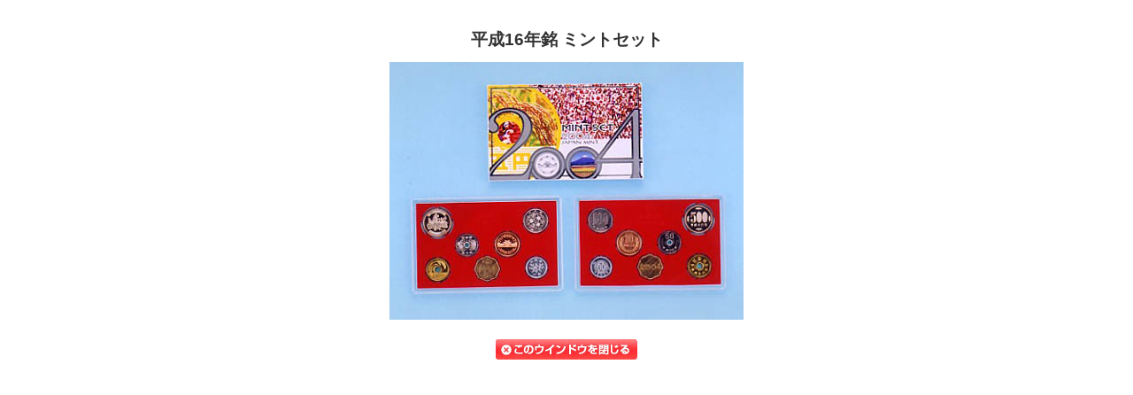

--- FILE ---
content_type: text/html; charset=UTF-8
request_url: https://www.mint.go.jp/popup/data_kaheiset_mintset_page16.html
body_size: 2493
content:
<!DOCTYPE html>
<head>
<meta name="viewport" content="width=device-width, initial-scale=1">
<meta http-equiv="Content-Type" content="text/html; charset=UTF-8" />
<meta http-equiv="Content-Style-Type" content="text/css" />
<meta http-equiv="content-script-type" content="text/javascript" />
<meta name="description" content="" />
<meta name="keywords" content="" />
<title>造幣局  :  平成16年銘 ミントセット</title>
<link rel="stylesheet" href="https://www.mint.go.jp/mint/themes/mint/style.css" type="text/css"/>
</head>
<body id="wi" class="popup-body">
<div id="content">
  <div id="content-inner-top">
    <div id="content-main-top">
      <div id="content-f">
              <div class="entry_cont"><!--エントリー記事-->
          <div class="entry_text">
          <div id="popup-data_kaheiset_mintset_page16" class="mint-popup">
<h1>平成16年銘 ミントセット</h1>
<p><img src="/media/resources/htdocs/data/kaheiset_mintset/img/page16.jpg" width="400" height="291" alt="平成16年銘 ミントセットの画像" /></p>
<div class="button button2"><a onclick="javascript:window.close (); return false;" onkeypress=""><img loading="lazy" src="/media/resources/htdocs/img/popup_close.gif" width="160" height="23" alt="ウィンドウを閉じる" /></a></div>
</div>
          </div>
        </div><!--//エントリー記事-->
            </div>
    </div>
    <div class="clear"></div>
  </div>
</div>


<script type="text/javascript">
<!--
// under IE8, change [&apos;] to [&#39;]
var msie=navigator.appVersion.toLowerCase();
msie=(msie.indexOf('msie')>-1)?parseInt(msie.replace(/.*msie[ ]/,'').match(/^[0-9]+/)):0;
if( msie!=0 && msie<=8 ){
	var targetText;
	var subText;
	targetText = document.getElementById("content").innerHTML;
	subText = targetText.replace(/&amp;apos;/g, "&#39;");
	document.getElementById("content").innerHTML = subText;
	targetText = document.title;
	subText = targetText.replace(/&apos;/g, "'");
	document.title = subText;
}
// -->
</script>
<!-- Matomo -->
<script>
  var _paq = window._paq = window._paq || [];
  /* tracker methods like "setCustomDimension" should be called before "trackPageView" */
  _paq.push(['trackPageView']);
  _paq.push(['enableLinkTracking']);
  (function() {
    var u="/matomo/";
    _paq.push(['setTrackerUrl', u+'matomo.php']);
    _paq.push(['setSiteId', '2']);
    var d=document, g=d.createElement('script'), s=d.getElementsByTagName('script')[0];
    g.async=true; g.src=u+'matomo.js'; s.parentNode.insertBefore(g,s);
  })();
</script>
<!-- End Matomo Code -->
</body>
</html>


--- FILE ---
content_type: text/css
request_url: https://www.mint.go.jp/mint/themes/mint/css/contents.css
body_size: 5440
content:
@charset "utf-8";
h4.color {
  padding-left: 15px;
  font-size: 100%;
  background-color: #FFE9E0;
  margin-bottom: 15px;
}
.red {
  color: #ff0000;
}
.center {
  text-align: center !important;
}
.alignc {
  text-align: center;
}

div#banner-right li {
margin-bottom: 5px;
}
.clr {
clear:both;
}
.swiper-slide,.banner-list li {
margin:2px 0;
}
img#zoom,img#zoom2 {
margin-bottom:20px;
}
.img_box {
    cursor: pointer;
    position: relative;
}
.base_img_box {
    z-index: 0;
}

.lens_img_box {
    position: absolute;
    opacity:0;
    width: 200px;
    height: 200px;
    overflow: hidden;
    pointer-events: none;
    border-radius: 100%;
    border: solid 5px #ffffff;
    z-index: 1;
}
#buy-coin_goaiko {
width: 97%;
    margin: 0 auto;
}
.lens_img{
    position: absolute;
    transform-origin: top left;
}
/* 削除対象 */
/*
.btn-circle-flat {
	margin: 8px 15px;
	display: inline-block;
}


#mint_di .btn-circle-flat a:link, #mint_di .btn-circle-flat a:visited {
	background: #dcefff;
	color:#333;
	text-decoration: none;
}

#mint_di .btn-circle-flat a:hover {
	background: #6b9ed8;
	color: #FFF;
}

#mint_product .btn-circle-flat a:link,#mint_product .btn-circle-flat a:visited {
	background: #d0d0b0;
	color: #333;
	text-decoration: none;
}
#mint_product .btn-circle-flat a:hover {
	background: #666600;
	color: #FFF;
}
#gold_coin .btn-circle-flat a:link,#gold_coin .btn-circle-flat a:visited {
	background: #d8d5db;
	color: #333;
	text-decoration: none;
}
#gold_coin .btn-circle-flat a:hover {
	background: #6a3f8e;
	color: #FFF;
}
#mint_museum .btn-circle-flat a:link,#mint_museum .btn-circle-flat a:visited {
	background: #e0ecd2;
	color: #333;
	text-decoration: none;
}
#mint_museum .btn-circle-flat a:hover {
	background: #4c7719;
	color: #FFF;
}
#japan_mint .btn-circle-flat a:link,#japan_mint .btn-circle-flat a:visited {
	background: #f7dbd5;
	color: #333;
	text-decoration: none;
}
#japan_mint .btn-circle-flat a:hover {
	background: #c85c43;
	color: #FFF;
}
#cherry_blossom .btn-circle-flat a:link,#cherry_blossom .btn-circle-flat a:visited {
	background: #f7d5e5;
	color: #333;
	text-decoration: none;
}
#cherry_blossom .btn-circle-flat a:hover {
	background: #d5488a;
	color: #FFF;
}
#mint_history .btn-circle-flat a:link,#mint_history .btn-circle-flat a:visited {
	background: #DAF4EB;
	color: #333;
	text-decoration: none;
}
#mint_history .btn-circle-flat a:hover {
	background: #2C5B4A;
	color: #FFF;
}
*/
/* 削除対象 */


/* レイアウト（2カラム、3カラム） */

main#column3 div#content-main {
	width: 62%;
	float: left;
	margin: 0 2%;
	flex-grow: 1;
}

main#column3 div#banner-left {
	width: 17%;
	float: left;
}
main#column3 div#banner-right {
	width: 17%;
	float: right;
}
main#column2 div#content-main {
	width: 80%;
	float: left;
	margin-left: 2%;
	flex-grow: 1;
	min-height: 700px;
}
main#column2 div#content-left {
	width: 17%;
	float: left;
}
main#column2 div#content-left div#banner-right {
	display:block;
}
main#column2 div#banner-right ,main#column1 div#banner-right,main#column1 div#content-left {
	display:none;
}

main#column1 div#content-main {
	max-width: 1180px;
}

/*contentsブロック
---------------------------------------------------------------------------*/
.mb10{
margin:10px;
clear:both;
}
	min-height: 0%;		/*IE対策*/
	flex: 1 0 auto;
}


/*mainブロック設定
---------------------------------------------------------------------------*/
/*mainブロックの設定*/

main {
	display: block;
	margin: 10px 0 100px;
}
.entry_text p {
  margin-bottom: 20px;
}
/*mainブロック内のh2タグ*/
main h1 {
	border-bottom: 4px solid #666;	/*下線の幅、線種、色。ベースカラーです。下のspanのborder-bottomと数字を合わせておく。*/
	margin: 0 0 2%;
	clear: both;
}
.kids main h1,.kids main h3 {
	border-bottom: none;
	margin: 0;
	padding: 0;
}
/*mainブロック内のh2タグ*/
main h2 {
	border-bottom: 4px solid #aaa;	/*下線の幅、線種、色。ベースカラーです。下のspanのborder-bottomと数字を合わせておく。*/
	margin: 2% 0;
	clear: both;
}

/*mainブロック内のh2タグに下線を引くための指定。*/
main h2 span.uline {
/*	display: inline-block;
	border-bottom: 4px solid #f184b1;
	position: relative;
	bottom: -4px;
*/
font-size:1.2rem;
}

/*mainブロック内のh3タグ*/
main h3 {
	border-bottom: 2px solid #aaa;	/*下線の幅、線種、色*/
	padding: 20px 20px 0px;			/*上、左右、下への余白*/
}
img.left {
  display: inline;
  float: left;
  margin: 0 10px 15px 0;
}
.entry_title {
font-size:1.4rem;
}
img.left {
	display: inline;
	float: left;
	margin: 0 10px 15px 0;
}
.entry_text table {
	border-collapse: collapse;
	border-left: 1px solid #999999;
	border-spacing: 0;
	border-top: 1px solid #999999;
	margin: 20px 0;
}
.table_hanbai {
	width: 100%;
	table-layout: auto;
}
.table_hanbai th{
/*  width: 20%;地方自治法施行60周年記念貨幣でレイアウト崩れ*/
}
.entry_text table th {
	background-color: #EFEFEF;
	border-bottom: 1px solid #999999;
	border-right: 1px solid #999999;
	padding: 4px 6px;
	text-align: center;
}
.entry_text table td {
	border-bottom: 1px solid #999999;
	border-right: 1px solid #999999;
	padding: 4px 6px;
}
#hanbai_detail .lb {
	width: 40%;
	float: left;
	display: block;
	padding: 0px 20px 5px 5px;
	vertical-align: top;
	text-align: center;
}
#hanbai_detail .lb img{
	width:100%;
}
a.go {
	margin: 0 auto;
	text-align: left;
	/*white-space: nowrap;*/
	word-wrap: break-word;
}
a.go {
	background: url(/mint/themes/mint/img/goforward.gif) no-repeat scroll left 3px transparent;
	padding-left: 14px;
}
a.bk {
	background: url(/mint/themes/mint/img/goback.gif) no-repeat scroll left 3px transparent;
	padding-left: 14px;
}
/*カテゴリートップ*/
.cat_bloc {
}
li.btn-circle-flat {
	margin: 1%;
	display: inline-block;
	width: 23%;
}
#mint_product .btn-circle-flat a:link, #mint_product .btn-circle-flat a:visited {
	color: #333;
}
.cat_bloc ul{
	display:flex;
	flex-wrap: wrap;
	margin-bottom: 50px;
}
.btn-circle-flat a {
	display: inline-block;
	width: 100%;
	height: 80px;
	border-radius: 10px;
	text-align: center;
	transition: .4s;
	padding-top: 150px;
}

/*造幣局の事業*/
.ope1-1 {
	background: url(/media/2022/11/1-1.png) no-repeat scroll top 40px center/170px transparent;
}
.ope1-2 {
	background: url(/media/2022/11/1-2.png) no-repeat scroll top 40px center/170px transparent;
}
.ope1-3 {
	background: url(/media/2022/11/1-3.png) no-repeat scroll top 40px center/170px transparent;
}
.ope1-4 {
	background: url(/media/2022/11/1-4.png) no-repeat scroll top 40px center/170px transparent;
}
.ope1-5 {
	background: url(/media/2022/11/1-5.png) no-repeat scroll top 40px center/170px transparent;
}
.ope1-6 {
	background: url(/media/2022/11/1-6.png) no-repeat scroll top 40px center/170px transparent;
}
.ope1-7 {
	background: url(/media/2022/11/1-7.png) no-repeat scroll top 40px center/170px transparent;
}
.ope1-8 {
	background: url(/media/2022/11/1-8.png) no-repeat scroll top 40px center/170px transparent;
}
.ope1-9 {
	background: url(/media/2022/11/1-9.png) no-repeat scroll top 40px center/170px transparent;
}
.ope1-10 {
	background: url(/media/2022/11/1-10.png) no-repeat scroll top 40px center/170px transparent;
}
.ope1-11 {
	background: url(/media/2022/11/1-11.png) no-repeat scroll top 40px center/170px transparent;
}
/*造幣局製品の販売*/
.prod-desc {
	background: url(/media/2022/11/2-1.png) no-repeat scroll top 40px center/170px transparent;
}
.coinsetonline {
	background: url(/media/2022/11/2-2.png) no-repeat scroll top 40px center/170px transparent;
}
.coinset {
	background: url(/media/2022/11/2-3.png) no-repeat scroll top 40px center/170px transparent;
}
.coinset-event {
	background: url(/media/2022/11/2-4.png) no-repeat scroll top 40px center/170px transparent;
}
.coin_inquiry {
	background: url(/media/2022/11/2-5.png) no-repeat scroll top 40px center/170px transparent;
}
.arts {
	background: url(/media/2022/11/2-6.png) no-repeat scroll top 40px center/170px transparent;
}
.coin_ryakusyou {
	background: url(/media/2022/11/2-7.png) no-repeat scroll top 40px center/170px transparent;
}
.coinschedule {
	background: url(/media/2022/11/2-8.png) no-repeat scroll top 40px center/170px transparent;
}
.mint-shop-online {
	background: url(/media/2022/11/2-9.png) no-repeat scroll top 40px center/170px transparent;
}
.mint-shop {
	background: url(/media/2022/11/2-10.png) no-repeat scroll top 40px center/170px transparent;
}
.coin_goaiko {
	background: url(/media/2022/11/2-11.png) no-repeat scroll top 40px center/170px transparent;
}
.coin_kaigai_hanbai {
	background: url(/media/2022/11/2-12.png) no-repeat scroll top 40px center/170px transparent;
}
.mintclub_index {
	background: url(/media/2022/11/2-13.png) no-repeat scroll top 40px center/170px transparent;
}
/*造幣局の事業*/
.coin-1 {
	background: url(/media/2022/11/3-1.png) no-repeat scroll top 40px center/170px transparent;
}
.coin-2 {
	background: url(/media/2022/11/3-2.png) no-repeat scroll top 40px center/170px transparent;
}
.coin-3 {
	background: url(/media/2022/11/3-3.png) no-repeat scroll top 40px center/170px transparent;
}
.coin-4 {
	background: url(/media/2022/11/3-4.png) no-repeat scroll top 40px center/170px transparent;
}
.coin-5 {
	background: url(/media/2022/11/3-5.png) no-repeat scroll top 40px center/170px transparent;
}
/*工場・博物館見学*/
.enj-1 {
	background: url(/media/2022/11/5-1.png) no-repeat scroll top 40px center/170px transparent;
}
.enj-2 {
	background: url(/media/2022/11/5-2.png) no-repeat scroll top 40px center/170px transparent;
}
.enj-3 {
	background: url(/media/2022/11/5-3.png) no-repeat scroll top 40px center/170px transparent;
}
.enj-4 {
	background: url(/media/2022/11/5-4.png) no-repeat scroll top 40px center/170px transparent;
}
.enj-5 {
	background: url(/media/2022/11/5-5.png) no-repeat scroll top 40px center/170px transparent;
}
.enj-6 {
	background: url(/media/2022/11/5-6.png) no-repeat scroll top 40px center/170px transparent;
}
.enj-7 {
	background: url(/media/2022/11/5-7.png) no-repeat scroll top 40px center/170px transparent;
}
/*造幣局に関する情報*/
.about-1 {
	background: url(/media/2022/11/6-1.png) no-repeat scroll top 40px center/170px transparent;
}
.about-2 {
	background: url(/media/2022/11/6-2.png) no-repeat scroll top 40px center/170px transparent;
}
.about-3 {
	background: url(/media/2022/11/6-3.png) no-repeat scroll top 40px center/170px transparent;
}
.about-4 {
	background: url(/media/2022/11/6-4.png) no-repeat scroll top 40px center/170px transparent;
}
.about-5 {
	background: url(/media/2022/11/6-5.png) no-repeat scroll top 40px center/170px transparent;
}
.about-6 {
	background: url(/media/2022/11/6-6.png) no-repeat scroll top 40px center/170px transparent;
}
.about-7 {
	background: url(/media/2022/11/6-7.png) no-repeat scroll top 40px center/170px transparent;
}
.about-8 {
	background: url(/media/2022/11/6-8.png) no-repeat scroll top 40px center/170px transparent;
}
.about-9 {
	background: url(/media/2022/11/6-9.png) no-repeat scroll top 40px center/170px transparent;
}
.about-10 {
	background: url(/media/2022/11/6-10.png) no-repeat scroll top 40px center/170px transparent;
}
.about-11 {
	background: url(/media/2022/11/6-11.png) no-repeat scroll top 40px center/170px transparent;
}
.about-12 {
	background: url(/media/2022/11/6-12.png) no-repeat scroll top 40px center/170px transparent;
}
.about-13 {
	background: url(/media/2022/11/6-13.png) no-repeat scroll top 40px center/170px transparent;
}
/*イベント*/
.eve-1 {
	background: url(/media/2022/11/7-1.png) no-repeat scroll top 40px center/170px transparent;
}
.eve-2 {
	background: url(/media/2022/11/7-2.png) no-repeat scroll top 40px center/170px transparent;
}
.eve-3 {
	background: url(/media/2022/11/7-3.png) no-repeat scroll top 40px center/170px transparent;
}
.eve-4 {
	background: url(/media/2022/11/7-4.png) no-repeat scroll top 40px center/170px transparent;
}
.eve-5 {
	background: url(/media/2022/11/7-5.png) no-repeat scroll top 40px center/170px transparent;
}
/* TOP カテゴリー */
#top_category .btn-circle-flat a {
	padding-top: 170px;
}
#top_category .btn-circle-flat:hover {
opacity: 0.5;
}
.top_jigyo {
	background: url(/mint/themes/mint/img/top_jigyo.png) no-repeat scroll top center/100% transparent;
}
.top_prod {
	background: url(/mint/themes/mint/img/top_prod.png) no-repeat scroll top center/100% transparent;
}
.top_info {
	background: url(/mint/themes/mint/img/top_info.png) no-repeat scroll top center/100% transparent;
}
.top_kis {
	background: url(/mint/themes/mint/img/top_kis.png) no-repeat scroll top center/100% transparent;
}
.top_kengaku {
	background: url(/mint/themes/mint/img/top_kengaku.png) no-repeat scroll top center/100% transparent;
}
.top_comp {
	background: url(/mint/themes/mint/img/top_comp.png) no-repeat scroll top center/100% transparent;
}
.top_eve {
	background: url(/mint/themes/mint/img/top_eve.png) no-repeat scroll top center/100% transparent;
}
.top_shop {
	background: url(/mint/themes/mint/img/top_shop.png) no-repeat scroll top center/100% transparent;
}

/* TOP Topics */
div.go-list2 {
	text-align: right;
	padding-right: 5px;
	width: 100%;
}
.top_bana {
	margin-bottom: 20px;
}
.top_bana li {
	display: inline-block;
	width: 49.6%;
	text-align:center;
	list-style: none;
}
#content_top .attention {
	border: 3px solid #999;
	padding: 0 20px 20px 20px;
	margin: 20px 0 40px 0;
	border-radius: 10px;
	color: unset;
}
#content_top .attention h2 {
color:#9D342C;
}
/* 調達情報 テーブルデザイン */
div.uid-j019 {
	margin: 0 5px 5px 20px;
	text-align: right;
}
table.table08 td.label {
	background-color: #EEEEEF;
	text-align: center;
}
table.table08 td {
	border-bottom: 1px solid #999999;
	border-right: 1px solid #999999;
	line-height: 130%;
	padding: 4px 6px;
	vertical-align: middle;
}
table.table08 th {
	background-color: #EFEFEF;
	border-bottom: 1px solid #999999;
	border-right: 1px solid #999999;
	line-height: 130%;
	padding: 4px 6px;
	text-align: center;
	vertical-align: middle;
}
table.table08 td.title {
	background-color: #EFEFEF;
	font-weight: bold;
}
table.table08.width-w {
	margin: 0 0 20px;
	width: 100% !important
}
table.table08 {
	border-collapse: collapse;
	border-left: 1px solid #999999;
	border-spacing: 0;
	border-top: 1px solid #999999;

}

table.table02 {
  border-collapse: collapse;
  border-spacing: 0;
  border: none;
  margin: 20px 0;
}
table.table02 th {
	border: none;
	padding: 4px 6px;
	text-align: center;
	line-height: 130%;
}
table.table02 td {
  border: none;
  padding: 4px 6px;
  line-height: 130%;
}
/*popup_CSS*/
/*
.mint-popup {
	padding-top: 20px;
	width:90%;
	margin:0 auto;
}
.popup-body img {
  width: 100%;
}
*/
.popup-body h1 {
	background: none repeat scroll 0 0 transparent;
	color: #333333;
	font-size: 120%;
	margin-top: 10px;
	margin-bottom: 10px;
	padding: 0;
	text-align: center;
}
.popup-body div.button2 {
	margin-top: 15px;
	margin-bottom: 0;
	padding: 0;
	text-align: center;
}

.popup-body div.button2 img,.popup-body div.button img {
  width: auto;
}
.popup-body div#content-inner-top {
  margin-left: auto;
  margin-right: auto;
  padding-bottom: 0;
  padding-top: 0;
  width: auto;
}

.kids #content-f {
margin:0 auto;
width:1180px;
}
/*通り抜け*/
ul.other-link li a {
  border-radius: 10px;
  padding: 10px;
  float: left;
  display: block;
  background: #c6699d;
  font-weight: bold;
  width: 23%;
  text-align: center;
  text-decoration: none;
	margin:0 1% 1% 1%;
  color: #fff !important;
}
ul.other-link li {
  margin: 0 1% 1%;
}
.block-title {
  border-bottom: 3px dotted #D06670;
  margin-bottom: 10px;
  font-size: 1.2rem;
}



.entry_text #coin-manufacture-operations_coin_presently-minted .lb {
  clear: right;
  display: block;
  float: left;
  padding: 2px 20px 10px 0px;
  vertical-align: top;
}
.lb {
  float: left;
  display: block;
  line-height: 150%;
  padding: 2px 15px 10px 20px;
  vertical-align: top;
}
/*
div.entry_cont h3 {
	border: 2px solid #007766;
	border-radius: 10px;
}
*/
div.entry_cont h3 {
  font-size: 115%;
  margin-bottom: 10px;
  padding: 8px 5px 5px 10px;
  margin-bottom: 10px;
  margin-top: 20px;
  clear: both;
}
div.uid-j026 {
  display: block;
  float: right;
  font-size: 85%;
  margin: 7px 5px 15px 15px;
}



/* バナー部分 */
#content_top div#banner-left, #content_top div#banner-right {
	width: 100%;
	margin: 0 auto;
}
#content_top ul.banner-list {
	display: flex;
	justify-content: space-between;
	margin: 20px auto;
}
#content_top #banner-right ul li, #content_top #banner-left div.swiper-slide {
  width: auto;
  display: inline-block;
  float: left;
  padding: 5px;
}

div.panel, div.panel2 {
	clear: both;
	padding: 0;
	margin-bottom: 20px;
	border: 1px solid #ddd;
}
div.panel div, div.panel2 div {
	list-style-type: none;
	padding: 0px;
	color: #333;
	background-color: transparent;
}
#news ul.news_list {
	display: block;
	border: none !important;
}
#news ul.news_list li.odd {
	background-color: #ffffff;
}
body ul.news_list li.even {
	background-color: #EFEFEF;
}
#news ul.news_list li {
	border-bottom-width: 1px;
	border-bottom-style: dotted;
	border-bottom-color: #333;
	text-align: left;
	padding: 10px;
}
ul.news_list li {
	padding: 10px 0 10px 15px;
	border-bottom: 1px dotted #CDCDCD;
}
div.panel li.go-list, div.panel2 li.go-list {
	text-align: right !important;
	font-size: 100%;
	padding-top: 10px !important;
	padding-right: 5px !important;
	padding-bottom: 10px !important;
	padding-left: 0px !important;
	background-color: #FFF;
	padding: 10px 0 10px 15px;
}
.go-list a, .go-list2 a {
	background-image: url(/mint/themes/mint/img/goforward.gif) !important;
	background-repeat: no-repeat;
	background-position: right;
	padding-right: 15px;
	display: block;
}
ul.tab li {
	list-style-type: none;
	float: left;
}
ul.tab li a {
	border: 1px solid #ddd;
	border-bottom: none;
	width: 150px;
	padding: 4% 1%;
	outline: none;
	display: block;
	text-align: center;
font-size:90%;
}
ul.tab li a.selected {
	background:#666;
	color:#fff !important;
}
/* 通り抜け */
.entry_text ul.other-link {
  margin:0;
}
.entry_text ul.other-link li,#sakura .entry_text ul.inner-link li {
  list-style: none;
  display: unset;
  margin-bottom: 0;
}
ul.other-link li {
  margin: 0;
}
.att {
  background: url(/mint/themes/mint/img/att_circle.gif) no-repeat scroll left 3px transparent;
  font-weight: bold;
  color: #9D342C;
  margin-bottom: 5px;
  padding: 0 0 0 15px;
}
.rtntop a {
  color: #557700;
  background: url(/mint/themes/mint/img/goforward.gif) no-repeat scroll left center transparent;
  padding-left: 16px;
font-size:0.9rem;
}
.rtntop {
  display: block;
  text-align: right;
}
#sakura h1{
}
#sakura .head-title {
clear:both;
}
.mainImg img{
width:100%;
margin:10px 0;
}
ul.other-link {
	clear:both;
}

ul.other-link li a:hover{
	background:#ccc;
}
html:lang(en) ul.other-link li a {
height:75px;
}
.mainImg img {
  width: 100%;
  margin: 10px 0;
}

.block-title {
  border-bottom: 3px dotted #D06670;
  margin-bottom: 10px;
  font-size: 1.2rem;
}
.wrp-skr-box {
text-shadow: 2px 2px 5px #fff ,
-2px 2px 5px #fff ,
2px -2px 5px #fff ,
-2px -2px 5px #fff;
	padding: 10px;
 /* background: url(/mint/themes/mint/img/sakurabg.png) no-repeat scroll right top transparent;*/
}
.skr-box {
	border: 2px solid #999;
	border-radius: 10px;
	margin: 20px 0;
	padding: 10px 20px;
	float: left;
	width: 100%;
}
#sakura .skr-box {
	border: 2px solid #d79f9f;
	border-radius: 10px;
	margin: 20px 0;
	padding: 10px 20px;
	float: left;
	width: 100%;
}
.entry_text ul.category-index li {
  list-style: none;
  margin-bottom: 0;
}
.entry_text ul li {
  list-style: circle outside;
  display: list-item;
  margin-bottom: 10px;
}
.entry_text ul {
  margin-bottom: 20px;
  margin-left: 15px;
}


/*お問い合わせ*/
.wrp-skr-box ul {
  display: block;
  text-align: center;
  margin-left: 0;
  margin-top: 5px;
}
.wrp-skr-box ul li {
  display: inline;
}
ul.contact li {
float:left;
margin:0 20px;
}
ul.contact {
	display: inline-block;
	margin: 0 15px !important;
}
#mnr-mail_address,
#iqfm-input-text-2,#iqfm-input-text-6,#iqfm-input-text-7,#iqfm-input-text-8{
font-size:1.4em;
width:90%;
padding:1%;
}
textarea {
	font-size:1.1em;
	width:90%;
	padding:1%;
	height: 150px;
}
.category-index li li {
  background: url(../img/list_cir.gif) no-repeat scroll left 7px transparent;
  padding-left: 10px;
  line-height: 1.5;
  border-bottom: none;
  margin-top: 10px;
  padding: 0 0 0 10px;
}
.category-index li {
  background: url(/mint/themes/mint/img/arr_cusor.gif) no-repeat scroll left 1em transparent;
  padding: 5px 0 0px 15px;
  border-bottom: 1px dotted #CDCDCD;
}
.entry_text .category-index ul {
  margin-bottom: 0;
  margin-left: 0;
  margin-top: 0;
}
.center {
	text-align: center !important;
}
p.center{ margin:20px 0; text-align:center; }
div.center {
	text-align: center;
	margin:20px 0;
}

a.leader {
  background: url(/mint/themes/mint/img/get_adobe_reader.gif) no-repeat scroll left center transparent;
  padding: 12px 0 12px 117px;
  line-height: 33px;
}
div.leader {
  margin: 15px 0 5px;
  text-align: center;
}
div.boxed {
  border: 1px solid #ccc;
  clear: both;
  margin: 10px 0;
  padding: 8px 13px;
}
/*偽造防止技術*/
.detection-box .block-content .photo {
	clear: both;
	float: left;
	width: 200px;
	text-align: center;
}
.detection-box .block-content .txt {
  margin-left: 180px;
}
.block-title {
	border-bottom: 3px dotted #D06670;
	margin-bottom:10px;
	font-size:1.2rem;
}
.detection-box .block-content .txt strong {
  display: block;
  color: #9D342C;
  background-color: transparent;
}
.detection-box {
	padding:15px;
	float: left;
	border: 3px solid #ddd;
	border-radius: 10px;
	margin-bottom: 3%;
position: relative;
}
.bg-img {
position: absolute;
right: -5px;
top: -25px;
}
.detection-box {
width:100%;
}
@media screen and (max-width:480px) {
.img_table td img{
width:100% !important;

}
.scroll img{
width:auto !important;
}
table.table04 {
margin: 0 !important;
}
table.table04 td{
  width:50%;
}
.kids .spnone {
		display:none;
	}
main#column3 div#content-left {
	width: 100%;
	max-width: unset;
}
.lb {
  float: unset;
}
#top_category .btn-circle-flat a {
	padding-top: 110px;
	margin-bottom: 40px;
}
.bg-img {
	width:80%;
	width: 80px;
}
#senzou .block-title,#bisaimoji .block-title,#naname .block-title, #bisaiten .block-title{
width:80%;
}
	main#column2 div#content-left div#banner-right {
		display:none;
	}
	main#column2 div#banner-right,main#column1 div#banner-right {
		display:block;
	}
	.mainImg {
		clear: both;
		width: 100%;
	}
	.mainImg img {
	  margin: 10px 0;
	}
	ul.tab li {
		width:25%;
	}
	ul.tab li a {
		width: 100%;
		font-size: 0.85rem;
		padding: 4% 1%;
	}
	#ev ul.tab li {
		width:33%;
	}
	#content_top ul.banner-list {
	  display: block;
	}
	#content_top ul.banner-list li {
	  width: 100%;
	}
	#content_top #banner-right ul li, #content_top #banner-left div.swiper-slide {
	  width: 49%;
	  display: block;
	  float: left;
	  padding: 1% 0;
	}
	div#banner-right {
		margin-bottom: 20px;
	}
	main#column2 div#content-main ,main#column3 div#content-main {
		width: 100%;
		margin-left: unset;
		overflow: hidden;
	}

	div#content-main-top,div#banner-left,div#banner-right {
		width: 100% !important;
		margin-left:unset;
		overflow: hidden;
	}
	div#banner-left ul li,div#banner-right ul li,div#banner-top ul li {
		max-width: 49%;
		display:block;
		float:left;
		margin: 1px;
	}

	img.left,img.right {
		display: block;
		width:100%;
		float: left;
		margin:10px 0;
	}
	main {
		display: block;
		margin: 10px 1.5% 20px;
	}
/*キッズコンテンツ*/
.kids #content-f {
  width: 100%;
}

/*
	table.table_hanbai th, table.table_hanbai td {
		display: block;
		text-align: left;
		width: 100%;
	}
	table.table_hanbai tr:nth-child(1) th {
		text-align: center;
		background: #663300;
		color: #fff;
	}
	table.table_hanbai th, table.table_hanbai td {
		display: block;
		text-align: left;
		width: 100%;
	}
	#hanbai_detail .lb {
		width: 100%;
	}
*/
	li.btn-circle-flat {
		width: 48%;
	}
	ul.other-link li a {
		width: 48%;
		margin-top:5px;
	}


}
@media screen and (min-width:481px) and (max-width:768px){
	#top_category .btn-circle-flat a {
	  padding-top: 100px;
	  margin-bottom: 50px;
	}
	ul.other-link li a {
	  height: 65px;
	}

}
@media screen and (min-width:481px) and (max-width:768px){
	#flex-block {
	  display: flex;
	}
	main#column2 #content-main {
		max-width:720px;
		margin-left: 15px;
	}
	div#banner-right {
		margin-left: 15px;
	}
	#menubar ul a {
		padding: 8px;
		font-size: 0.85rem;
	}
	#banner-right ul li {
		display: block;
		float: right;
	}
	main {
	  display: block;
	}

}
@media screen and (min-width:769px) {
	iframe.inline-pdf {
	  margin: 0;
	  padding: 0;
	  width: 100%;
	  min-height: 850px;
	}
	#flex-block {
		display: -webkit-flex;
		display: flex;
		-webkit-justify-content: flex-start;
		justify-content: flex-start;
		width: 100%;
	}
	main#column1 #content-main {
		margin-right: 25px;
		max-width: 1130px;
		margin-left: 25px;
		-webkit-flex-grow: 1;
		flex-grow: 1;
		min-height: 700px;
	}
	main#column3 #content-main {
		margin-right: 25px;
		max-width:720px;
		margin-left: 25px;
		-webkit-flex-grow: 1;
		flex-grow: 1;
		min-height: 700px;
	}
	main {
/*	  display: flex;*/
	}
	main#content_top {
/*	  display: unset;*/
	}
	.nowrap {
		white-space: nowrap;
	}
	.table_hanbai col {
	  width: 6.0em;
	  min-width: 5.5em;
	}
	.uid-j034b {
		line-height: 150%;
		margin: 0 5px 45px 20px;
		padding: 0;
		min-height: 150px;
		height: auto !important;
		height: 150px;
	}
	.uid-j034a {
		float: right;
		margin: 0 3px 15px 0.5em;
		padding: 0;
	}
	div.uid-j034b2 {
	  padding: 0px;
	  margin: 0px 5px 45px 20px;
	  line-height: 150%;
	  min-height: 150px;
	  height: auto !important;
	  word-wrap: break-word;
	}
	.tabletnone {
		display:none;
	}
}